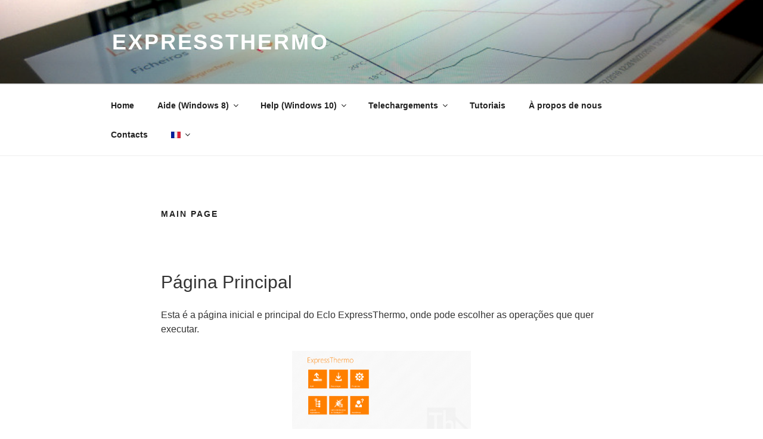

--- FILE ---
content_type: text/css
request_url: http://expressthermo.net/wp-content/plugins/multilanguage/css/style.css?ver=1.5.0
body_size: 2821
content:
/*Multilanguage*/
.menu-top.toplevel_page_mltlngg_settings .wp-menu-image {
	font-family: 'bwsicons' !important;
}
.menu-top.toplevel_page_mltlngg_settings .wp-menu-image:before {
	content: "\e91c";
	font-family: 'bwsicons' !important;
}
/*settings page*/
#mltlngg-add-new-language-form {
	display: block;
	position: relative;
}
#mltlngg-add-new-language-form .form-table {
	margin-top: 0;
}
.mltlngg-disabled {
	background-color: #fefaf7;
	border-left: 3px solid #d54e21;
}
.mltlngg-disabled > th {
	border-left: 3px solid #d54e21;
	box-sizing: border-box;
	padding-left: 0;
}
.mltlngg-title {
	font-size: 1.7em;
	height: 1.7em;
	line-height: 100%;
	margin: 5px 0;
	outline: 0 none;
	padding: 3px 8px;
	width: 100%;
	border-style: solid;
	border-width: 1px;
	border-color: #DDDDDD;
	box-shadow: 0 1px 2px rgba(0, 0, 0, 0.07) inset;
	color: #333;
}
.mltlngg_slug_position {
	word-break: break-word;
}
#mltlngg-save-button {
	margin: 10px 0;
}
.mltlngg-lang-button,
.mltlngg-lang-button:active,
.mltlngg-lang-button:hover {
	padding: 0;
	margin: 0;
	width: 46px;
	height: auto;
	border: none;
	box-shadow: none;
	background: none;
	text-align: left;
	z-index: 100;
}
.mltlngg-lang-button-icons,
.mltlngg-lang-button-icons:active,
.mltlngg-lang-button-icons:hover,
.widget .mltlngg-lang-button-icons,
.widget .mltlngg-lang-button-icons:active,
.widget .mltlngg-lang-button-icons:hover {
	padding: 0;
	margin: 0;
	min-width: 22px;
	height: auto;
	border: none;
	box-shadow: none;
	background: none;
	z-index: 100;
}
.mltlngg-lang-button img.mltlngg-lang,
.mltlngg-lang-button-icons img.mltlngg-lang {
	border: none;
	padding: 2px;
	margin: auto 0;
}
.mltlngg-lang-button img.mltlngg-current-lang,
.mltlngg-lang-button-icons img.mltlngg-current-lang {
	border: 1px solid #9C9C9C;
	padding: 1px;
	margin: auto 0;
}
.wp-list-table th[class*='column-mltlngg_language_'],
.wp-list-table td[class*='column-mltlngg_language_'] {
	width: 5.5em;
	padding: 8px 1px;
}
.wp-list-table th[class*='column-mltlngg_language_'] img,
.wp-list-table td[class*='column-mltlngg_language_'] img {
	max-height: 20px;
	max-width: 20px;
}
.wp-list-table th[class*='column-mltlngg_language_'] .dashicons-yes,
.wp-list-table td[class*='column-mltlngg_language_'] .dashicons-yes {
	color: #46b450;
}
.metabox-prefs img.mltlngg-lang {
	max-width: 20px;
	height: auto;
}
/* overlay for edit page */
#mltlngg-overlay {
	display: none;
}
.mltlngg_backdrop {
	position: absolute;
	left: -20px;
	right: 0;
	top: 0;
	bottom: 0;
	background: #f1f1f1;
	background: rgba(255,255,255,.8);
	z-index: 10000;
}
.mltlngg_loader {
	clear: both;
	position: fixed;
	top: 40%;
	left: 50%;
	z-index: 10000;
}
.mltlngg_loader:before {
	-webkit-animation: rotation 2s infinite linear;
	animation: rotation 2s infinite linear;
	color: #0073aa;
	content: "\f463";
	vertical-align: bottom;
	display: inline-block;
	font: 400 36px/1 dashicons !important;
	-webkit-font-smoothing: antialiased;
	-moz-osx-font-smoothing: grayscale;
}
.mltlngg_switcher,
.mltlngg_switcher *,
.mltlngg-menu-item,
.mltlngg-menu-item * {
	box-sizing: border-box;
}
.mltlngg_switcher ul ul {
	min-width: 60px;
	background: #fff;
	border: 1px solid #bbb;
	padding: 0;
	position: absolute;
	top: 100%;
	z-index: 99999;
}
/* Drop-down flag icons */
.mltlngg-lang-switch {
	position: relative;
	margin: 0;
	padding: 0;
	box-sizing: border-box;
	list-style: none !important;
}
.mltlngg-lang-switch:not(.mltlngg-lang-switch-names) {
	display: inline-block;
}
.mltlngg-lang-switch img {
	border: none;
	padding: 2px;
	margin: auto 0;
	vertical-align: sub;
}
body .mltlngg-lang-switch a img {
	box-shadow: none;
}
.widget-area .mltlngg-lang-switch > li {
	border: none;
}
body:not(.rtl) .mltlngg-lang-switch > li:after {
	border-color: #9C9C9C transparent;
	border-style: solid;
	border-width: 5px 5px 0;
	display: inline-block;
	content: "";
	height: 0;
	width: 0;
	position: relative;
	vertical-align: middle;
	right: 0;
}
.rtl .mltlngg-lang-switch > li:before {
	border-color: #9C9C9C transparent;
	border-style: solid;
	border-width: 5px 5px 0;
	display: inline-block;
	content: "";
	height: 0;
	width: 0;
	position: relative;
	vertical-align: middle;
	left: 0;
	bottom: 1px;
}
body:not(.rtl) .mltlngg-lang-switch:hover > li:after {
	border-color: #9C9C9C transparent;
	border-width: 0 5px 5px;
	cursor: pointer;
}
.rtl .mltlngg-lang-switch:hover > li:before {
	border-color: #9C9C9C transparent;
	border-width: 0 5px 5px;
	cursor: pointer;
}
body:not(.rtl) .mltlngg-lang-switch.mltlngg-lang-switch-names > li:after {
	right: 3px;
}
.rtl .mltlngg-lang-switch.mltlngg-lang-switch-names > li:before {
	left: 0px;
}
.mltlngg-lang-switch > li {
	position: relative;
	margin: 0 !important;
	padding: 17px !important;
}
.mltlngg-lang-switch > li img,
.mltlngg-lang-switch ul {
	margin-left: 3px !important;
	margin-right: 3px !important;
}
.mltlngg-lang-switch > li img {
	display: inline-block !important;
	vertical-align: middle;
}
.mltlngg-lang-switch:hover,
.mltlngg-lang-button:hover,
.mltlngg-lang-button-icons:hover {
	cursor: pointer;
}
.mltlngg-lang-switch > li ul {
	display: none;
	top: auto;
	position: absolute !important;
	margin: 0 !important;
	padding: 0;
	z-index: 100;
	list-style: none;
}
.mltlngg-lang-switch-names > li ul {
	width: 100%;
	top: 100%;
}
.mltlngg-lang-switch > li:hover > ul {
	display: block;
}
.mltlngg-lang-switch li > ul li,
.widget .mltlngg-lang-switch li > ul li {
	margin: 0;
	padding: 0;
	height: auto;
	background-color: #F5F5F5;
	border: 1px solid #fafafa;
}
.mltlngg-lang-switch-names,
.mltlngg-lang-switch-names li {
	width: auto;
	color: #555;
	padding: 4px 0 !important;
}
.mltlngg-lang-switch-names > li > a,
.mltlngg-lang-switch-names > li > a:active,
.mltlngg-lang-switch-names > li > a:hover {
	width: 100%;
	display: inline-block;
	color: #555;
	box-shadow: none;
	border: none;
	text-decoration: none;
}
body:not(.rtl) .mltlngg-lang-switch-names > li > a,
body:not(.rtl) .mltlngg-lang-switch-names > li > a:active,
body:not(.rtl) .mltlngg-lang-switch-names > li > a:hover {
	padding-right: 20px;
	margin-right: -15px;
}
.rtl .mltlngg-lang-switch-names > li > a,
.rtl .mltlngg-lang-switch-names > li > a:active,
.rtl .mltlngg-lang-switch-names > li > a:hover {
	padding-left: 20px;
	margin-left: -15px;
}
.mltlngg-lang-switch-names li button {
	color: #555;
}
.mltlngg-lang-switch-names li,
.mltlngg-lang-switch-names li > ul li {
	font-size: 14px;
	height: auto;
	background-color: #F5F5F5;
	border: 1px solid #fafafa;
}
.mltlngg-lang-switch-names ul li:hover {
	background-color: #fafafa;
}
.mltlngg-lang-switch-names {
	height: auto;
}
.mltlngg-lang-switch-names .mltlngg-lang-button-icons {
	width: 100%;
	text-align: left;
	text-transform: none;
	font-weight: normal;
}
.rtl .mltlngg-lang-switch-names .mltlngg-lang-button-icons {
	text-align: right;
}
.mltlngg-nav-tab-wrapper a.mltlngg_add {
	font-size: 13px;
	display: inline-block;
	margin: 5px 10px 0;
}
.mltlngg-lang-switch button {
	width: 100%;
	vertical-align: middle;
	text-align: inherit;
}
.mltlngg-lang-switch button.mltlngg-lang-button {
	padding: 0;
}
/* menu item */
.mltlngg-menu-item > a {
	height: 100%;
}
.mltlngg-menu-item > a > img {
	height: initial;
	vertical-align: middle;
}
li.mltlngg-menu-item-icon > ul > li.mltlngg-menu-item-icon > a {
	width: auto;
	box-sizing: border-box;
}
li.mltlngg-menu-item > ul {
	min-width: 100%;
}
.menu .mltlngg-menu-item img.mltlngg-lang {
	width: auto !important;
	display: inline-block !important;
}
.mltlngg-menu-item-radio {
	clear: both;
}
.widget .mltlngg_change_language button {
	width: 100;
	text-align: inherit;
}
/* List format */
.list-format {
	cursor: default;
}
.list-format button {
	color: inherit;
}
.list-format img {
	vertical-align: baseline;
}
.mltlngg-lang-current {
	cursor: default;
	font-family: inherit;
}
/* Google Switcher */
#mltlngg_google_switcher a,
#mltlngg_google_switcher a img {
	box-shadow: none;
	webkit-box-shadow: none;
	display: initial;
	font-weight: initial;
}
.widget ul.mltlngg-lang-switch li a,
.widget ul.mltlngg-lang-switch li a:hover,
.widget ul.mltlngg-lang-switch li a:focus,
.widget ul.mltlngg-lang-switch li a:active,
#mltlngg_google_switcher a:hover,
#mltlngg_google_switcher a:focus,
#mltlngg_google_switcher a:active {
	box-shadow: none;
	webkit-box-shadow: none;
	text-decoration: initial;
}
/* gutenberg */
.mltlngg-components-dropdown button.components-button[aria-expanded="true"],
.mltlngg-components-dropdown button.components-button[aria-expanded="true"]:not(:disabled):not([aria-disabled=true]):not(.is-secondary):not(.is-primary):not(.is-tertiary):not(.is-link):hover {
    color: transparent;
}
.mltlngg-components-dropdown button[aria-expanded="true"] svg {
	color: #555d66;
}
.mltlngg-components-dropdown .components-menu-items__item-icon {
	margin-left: -140px !important;
}
textarea[name='mltlngg_blogname'],
textarea[name='mltlngg_blogdescription'] {
	width: 410px;
}

@media screen and (max-width: 782px) {
	.mltlngg-menu-item-radio input {
		width: 25px;
	}
	.mltlngg-menu-item-radio {
		margin-bottom: 5px;
	}
}
@media only screen and ( max-width: 768px ) {
	.mltlngg_widget_label {
		display: inline-block;
		margin-bottom: 10px;
	}
}
@media only screen and ( max-width: 480px ) {
	.bws_help_box.mltlngg_thumb_block {
		display: none;
	}
	#mltlngg-settings .fixed .column-locale,
	#mltlngg-settings .fixed .column-flag,
	#mltlngg-settings .fixed .column-status {
		display: none;
	}
}
@media only screen and ( max-width: 320px ) {
	input[name="mltlngg_upload_flag"] {
		max-width: 290px;
	}
}
